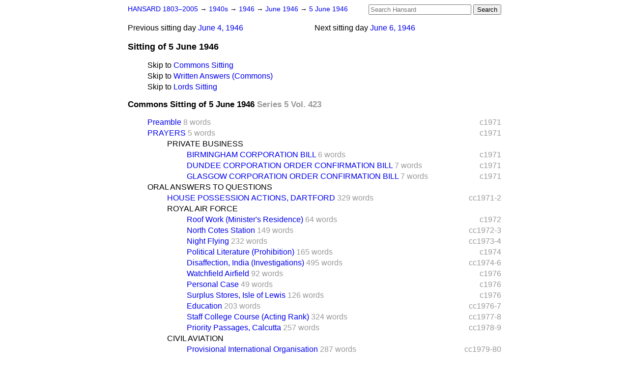

--- FILE ---
content_type: text/html
request_url: https://api.parliament.uk/historic-hansard/sittings/1946/jun/05
body_size: 10911
content:
<!doctype html>
<html lang='en-GB'>
  <head>
    <meta charset='utf-8' />
    <title>Sitting of 5 June 1946 (Hansard)</title>
    <meta author='UK Parliament' />
    <meta content='51ff727eff55314a' name='y_key' />
    <link href='https://www.parliament.uk/site-information/copyright/' rel='copyright' />
    <meta content='Hansard, House of Commons, House of Lords, Parliament, UK' name='keywords' />
    <meta content='Sitting of 5 June 1946 (Hansard)' name='description' />
    <link href="05.opml" rel="alternate" title="OPML" type="text/x-opml" />
    <link href="05.js" rel="alternate" title="JSON" type="application/json" />
    <link href="/historic-hansard/stylesheets/screen.css" media="screen" rel="stylesheet" title="Default" type="text/css" />
    <link href="/historic-hansard/stylesheets/print.css" media="print" rel="stylesheet" type="text/css" />
  <script type="text/javascript">
  var appInsights=window.appInsights||function(a){
    function b(a){c[a]=function(){var b=arguments;c.queue.push(function(){c[a].apply(c,b)})}}var c={config:a},d=document,e=window;setTimeout(function(){var b=d.createElement("script");b.src=a.url||"https://az416426.vo.msecnd.net/scripts/a/ai.0.js",d.getElementsByTagName("script")[0].parentNode.appendChild(b)});try{c.cookie=d.cookie}catch(a){}c.queue=[];for(var f=["Event","Exception","Metric","PageView","Trace","Dependency"];f.length;)b("track"+f.pop());if(b("setAuthenticatedUserContext"),b("clearAuthenticatedUserContext"),b("startTrackEvent"),b("stopTrackEvent"),b("startTrackPage"),b("stopTrackPage"),b("flush"),!a.disableExceptionTracking){f="onerror",b("_"+f);var g=e[f];e[f]=function(a,b,d,e,h){var i=g&&g(a,b,d,e,h);return!0!==i&&c["_"+f](a,b,d,e,h),i}}return c
    }({
        instrumentationKey:"c0960a0f-30ad-4a9a-b508-14c6a4f61179",
        cookieDomain:".parliament.uk"
    });
    
  window.appInsights=appInsights,appInsights.queue&&0===appInsights.queue.length&&appInsights.trackPageView();
</script></head>
  <body id='hansard-millbanksytems-com'>
    <div id='header'>
      <div class='search-help'><a href="/historic-hansard/search">Search Help</a></div>
            <form action='https://api.parliament.uk/historic-hansard/search' id='search' method='get' rel='search'>
        <input size='24' title='Access key: S' accesskey='s' name='query' id='search-query' type='search' placeholder='Search Hansard' autosave='hansard.millbanksystems.com' results='10' value='' >
        <input type='submit' value='Search' >
      </form>

      <div id='nav'>
        <a href="/historic-hansard/" id="home" rel="home">HANSARD 1803&ndash;2005</a>
        &rarr;
                <a class='sitting-decade' href='../../1940s'>
          1940s
        </a>
         &rarr;
        <a class='sitting-year' href='../../1946'>
          1946
        </a>
         &rarr;
        <a class='sitting-month' href='../jun'>
          June 1946
        </a>
         &rarr;
        <a class='sitting-day' href='5'>
          5 June 1946
        </a>

      </div>
      <p id='day-nav'>        <span class='next-sitting-day'>
        <span class='sitting-day'>Next sitting day</span>
        <a href="6">June  6, 1946</a>
        </span>
        <span class='previous-sitting-day'>
        <span class='sitting-day'>Previous sitting day</span>
        <a href="4">June  4, 1946</a>
        </span>
</p>
      <h1 class='title'>Sitting of 5 June 1946</h1>
    </div>
    <div class='page' id='content'>
      
      <ul class='jumplist'>
        <li class='jumplist-item'>Skip to <a href="5#commons">Commons Sitting</a></li>
        <li class='jumplist-item'>Skip to <a href="5#commons_written_answers">Written Answers (Commons)</a></li>
        <li class='jumplist-item'>Skip to <a href="5#lords">Lords Sitting</a></li>
      </ul>
      <h3 id='commons'>
        Commons Sitting of 5 June 1946
        <span class='sitting-volume'>Series 5 Vol. 423</span>
      </h3>
      <ol class='xoxo first'>
        <span class='section-column-reference'>c1971</span>
        <li class='section-line'>
          <span class='section-link' id='section_1004509'>
            <span class='minor-section' title=" The House met at Half past Two o'Clock "><a href="/historic-hansard/commons/1946/jun/05/preamble">Preamble</a></span>
            <span class='section-word-length'>8 words</span>
          </span>
        </li>
        <span class='section-column-reference'>c1971</span>
        <li class='section-line'>
          <span class='section-link' id='section_1004510'>
            <span class='minor-section' title=' [Mr. SPEAKER in the Chair] '><a href="/historic-hansard/commons/1946/jun/05/prayers">PRAYERS</a></span>
            <span class='section-word-length'>5 words</span>
          </span>
        </li>
        <ol class='xoxo'>
          <li class='section-line'>
            <span class='section-link' id='section_1004512'>
              <span class='blank-section'><a href="/historic-hansard/commons/1946/jun/05/private-business">PRIVATE BUSINESS</a></span>
            </span>
          </li>
          <ol class='xoxo'>
            <span class='section-column-reference'>c1971</span>
            <li class='section-line'>
              <span class='section-link' id='section_1004514'>
                <span class='minor-section' title=' Read the Third time, and passed. '><a href="/historic-hansard/commons/1946/jun/05/birmingham-corporation-bill">BIRMINGHAM CORPORATION BILL</a></span>
                <span class='section-word-length'>6 words</span>
              </span>
            </li>
            <span class='section-column-reference'>c1971</span>
            <li class='section-line'>
              <span class='section-link' id='section_1004532'>
                <span class='minor-section' title=' To be read a Second time Tomorrow. '><a href="/historic-hansard/commons/1946/jun/05/dundee-corporation-order-confirmation">DUNDEE CORPORATION ORDER CONFIRMATION BILL</a></span>
                <span class='section-word-length'>7 words</span>
              </span>
            </li>
            <span class='section-column-reference'>c1971</span>
            <li class='section-line'>
              <span class='section-link' id='section_1004533'>
                <span class='minor-section' title=' To be read a Second time Tomorrow. '><a href="/historic-hansard/commons/1946/jun/05/glasgow-corporation-order-confirmation">GLASGOW CORPORATION ORDER CONFIRMATION BILL</a></span>
                <span class='section-word-length'>7 words</span>
              </span>
            </li>
          </ol>
        </ol>
        <li class='section-line'>
          <span class='section-link' id='section_1004553'>
            <span class='blank-section'><a href="/historic-hansard/commons/1946/jun/05/oral-answers-to-questions">ORAL ANSWERS TO QUESTIONS</a></span>
          </span>
        </li>
        <ol class='xoxo'>
          <span class='section-column-reference'>cc1971-2</span>
          <li class='section-line'>
            <span class='section-link' id='section_1004554'>
              <span class='major-section' title='Mr. George Wallace asked the Attorney-General how many housing possessio...'><a href="/historic-hansard/commons/1946/jun/05/house-possession-actions-dartford">HOUSE POSSESSION ACTIONS, DARTFORD</a></span>
              <span class='section-word-length'>329 words</span>
            </span>
          </li>
          <li class='section-line'>
            <span class='section-link' id='section_1004575'>
              <span class='blank-section'><a href="/historic-hansard/commons/1946/jun/05/royal-air-force">ROYAL AIR FORCE</a></span>
            </span>
          </li>
          <ol class='xoxo'>
            <span class='section-column-reference'>c1972</span>
            <li class='section-line'>
              <span class='section-link' id='section_1004578'>
                <span class='major-section' title='Major Legge-Bourke asked the Under-Secretary of State for Air for what r...'><a href="/historic-hansard/commons/1946/jun/05/roof-work-ministers-residence">Roof Work (Minister's Residence)</a></span>
                <span class='section-word-length'>64 words</span>
              </span>
            </li>
            <span class='section-column-reference'>cc1972-3</span>
            <li class='section-line'>
              <span class='section-link' id='section_1004580'>
                <span class='major-section' title='Mr. Osborne asked the Under-Secretary of State for Air if he is aware th...'><a href="/historic-hansard/commons/1946/jun/05/north-cotes-station">North Cotes Station</a></span>
                <span class='section-word-length'>149 words</span>
              </span>
            </li>
            <span class='section-column-reference'>cc1973-4</span>
            <li class='section-line'>
              <span class='section-link' id='section_1004588'>
                <span class='major-section' title='Mr. York asked the Under-Secretary of State for Air whether any steps ca...'><a href="/historic-hansard/commons/1946/jun/05/night-flying">Night Flying</a></span>
                <span class='section-word-length'>232 words</span>
              </span>
            </li>
            <span class='section-column-reference'>c1974</span>
            <li class='section-line'>
              <span class='section-link' id='section_1004599'>
                <span class='major-section' title='Mr. Gallacher asked the Under-Secretary of State for Air under what regu...'><a href="/historic-hansard/commons/1946/jun/05/political-literature-prohibition">Political Literature (Prohibition)</a></span>
                <span class='section-word-length'>165 words</span>
              </span>
            </li>
            <span class='section-column-reference'>cc1974-6</span>
            <li class='section-line'>
              <span class='section-link' id='section_1004609'>
                <span class='major-section' title='Mr. Gallacher asked the Under-Secretary of State for Air if he is aware ...'><a href="/historic-hansard/commons/1946/jun/05/disaffection-india-investigations">Disaffection, India (Investigations)</a></span>
                <span class='section-word-length'>495 words</span>
              </span>
            </li>
            <span class='section-column-reference'>c1976</span>
            <li class='section-line'>
              <span class='section-link' id='section_1004622'>
                <span class='major-section' title='Spence asked the Under-Secretary of State for Air when it is proposed to...'><a href="/historic-hansard/commons/1946/jun/05/watchfield-airfield">Watchfield Airfield</a></span>
                <span class='section-word-length'>92 words</span>
              </span>
            </li>
            <span class='section-column-reference'>c1976</span>
            <li class='section-line'>
              <span class='section-link' id='section_1004628'>
                <span class='major-section' title='Mr. Kirkwood asked the Under-Secretary of State for Air if he has now co...'><a href="/historic-hansard/commons/1946/jun/05/personal-case">Personal Case</a></span>
                <span class='section-word-length'>49 words</span>
              </span>
            </li>
            <span class='section-column-reference'>c1976</span>
            <li class='section-line'>
              <span class='section-link' id='section_1004633'>
                <span class='major-section' title='Mr. Malcolm MacMillan asked the Under-Secretary of State for Air whether...'><a href="/historic-hansard/commons/1946/jun/05/surplus-stores-isle-of-lewis">Surplus Stores, Isle of Lewis</a></span>
                <span class='section-word-length'>126 words</span>
              </span>
            </li>
            <span class='section-column-reference'>cc1976-7</span>
            <li class='section-line'>
              <span class='section-link' id='section_1004637'>
                <span class='major-section' title='Mr. Kenneth Lindsay asked the Under-Secretary of State for Air how many ...'><a href="/historic-hansard/commons/1946/jun/05/education">Education</a></span>
                <span class='section-word-length'>203 words</span>
              </span>
            </li>
            <span class='section-column-reference'>cc1977-8</span>
            <li class='section-line'>
              <span class='section-link' id='section_1004644'>
                <span class='major-section' title='Air-Commodore Harvey asked the Under-Secretary of State for Air why R.A....'><a href="/historic-hansard/commons/1946/jun/05/staff-college-course-acting-rank">Staff College Course (Acting Rank)</a></span>
                <span class='section-word-length'>324 words</span>
              </span>
            </li>
            <span class='section-column-reference'>cc1978-9</span>
            <li class='section-line'>
              <span class='section-link' id='section_1004651'>
                <span class='major-section' title='Mr. Wilson Harris asked the Under-Secretary of State for Air why high-pr...'><a href="/historic-hansard/commons/1946/jun/05/priority-passages-calcutta">Priority Passages, Calcutta</a></span>
                <span class='section-word-length'>257 words</span>
              </span>
            </li>
          </ol>
          <li class='section-line'>
            <span class='section-link' id='section_1004665'>
              <span class='blank-section'><a href="/historic-hansard/commons/1946/jun/05/civil-aviation">CIVIL AVIATION</a></span>
            </span>
          </li>
          <ol class='xoxo'>
            <span class='section-column-reference'>cc1979-80</span>
            <li class='section-line'>
              <span class='section-link' id='section_1004666'>
                <span class='major-section' title='Air-Commodore Harvey asked the Parliamentary Secretary to the Ministry o...'><a href="/historic-hansard/commons/1946/jun/05/provisional-international-organisation">Provisional International Organisation</a></span>
                <span class='section-word-length'>287 words</span>
              </span>
            </li>
            <span class='section-column-reference'>c1980</span>
            <li class='section-line'>
              <span class='section-link' id='section_1004674'>
                <span class='major-section' title='Lieut.-Colonel Sir Thomas Moore asked the Parliamentary Secretary to the...'><a href="/historic-hansard/commons/1946/jun/05/heathrow">Heathrow</a></span>
                <span class='section-word-length'>144 words</span>
              </span>
            </li>
            <span class='section-column-reference'>cc1980-1</span>
            <li class='section-line'>
              <span class='section-link' id='section_1004678'>
                <span class='major-section' title='Mr. Emrys Hughes asked the Parliamentary Secretary to the Ministry of Ci...'><a href="/historic-hansard/commons/1946/jun/05/trans-atlantic-passengers-prestwick">Trans-Atlantic Passengers (Prestwick)</a></span>
                <span class='section-word-length'>74 words</span>
              </span>
            </li>
            <span class='section-column-reference'>c1981</span>
            <li class='section-line'>
              <span class='section-link' id='section_1004681'>
                <span class='major-section' title='Mr. Spence asked the Parliamentary Secretary to the Ministry of Civil Av...'><a href="/historic-hansard/commons/1946/jun/05/aberdeen-london">Aberdeen&#x2014;London</a></span>
                <span class='section-word-length'>150 words</span>
              </span>
            </li>
            <span class='section-column-reference'>c1981</span>
            <li class='section-line'>
              <span class='section-link' id='section_1004685'>
                <span class='major-section' title='Mr. M. MacMillan asked the Parliamentary Secretary to the Ministry of Ci...'><a href="/historic-hansard/commons/1946/jun/05/outer-hebrides">Outer Hebrides</a></span>
                <span class='section-word-length'>104 words</span>
              </span>
            </li>
            <span class='section-column-reference'>cc1981-2</span>
            <li class='section-line'>
              <span class='section-link' id='section_1004688'>
                <span class='major-section' title='Colonel J. R. H. Hutchison asked the Parliamentary Secretary to the Mini...'><a href="/historic-hansard/commons/1946/jun/05/eire-agreement">Eire Agreement</a></span>
                <span class='section-word-length'>145 words</span>
              </span>
            </li>
            <span class='section-column-reference'>cc1982-3</span>
            <li class='section-line'>
              <span class='section-link' id='section_1004697'>
                <span class='major-section' title='Mr. M. MacMillan asked the Parliamentary Secretary to the Ministry of Ci...'><a href="/historic-hansard/commons/1946/jun/05/north-uist">North Uist</a></span>
                <span class='section-word-length'>300 words</span>
              </span>
            </li>
          </ol>
          <li class='section-line'>
            <span class='section-link' id='section_1004710'>
              <span class='blank-section'><a href="/historic-hansard/commons/1946/jun/05/malaya">MALAYA</a></span>
            </span>
          </li>
          <ol class='xoxo'>
            <span class='section-column-reference'>cc1983-4</span>
            <li class='section-line'>
              <span class='section-link' id='section_1004712'>
                <span class='major-section' title='Squadron-Leader Donner asked the Secretary of State for the Colonies whe...'><a href="/historic-hansard/commons/1946/jun/05/citizenship-rights-chinese">Citizenship Rights (Chinese)</a></span>
                <span class='section-word-length'>525 words</span>
              </span>
            </li>
            <span class='section-column-reference'>cc1984-5</span>
            <li class='section-line'>
              <span class='section-link' id='section_1004727'>
                <span class='major-section' title='Sir Waldron Smithers asked the Secretary of State for the Colonies wheth...'><a href="/historic-hansard/commons/1946/jun/05/property-requisitioning">Property Requisitioning</a></span>
                <span class='section-word-length'>167 words</span>
              </span>
            </li>
            <span class='section-column-reference'>cc1985-6</span>
            <li class='section-line'>
              <span class='section-link' id='section_1004735'>
                <span class='major-section' title='Mr. Boyd-Carpenter asked the Secretary of State for the Colonies what is...'><a href="/historic-hansard/commons/1946/jun/05/transferred-funds">Transferred Funds</a></span>
                <span class='section-word-length'>309 words</span>
              </span>
            </li>
            <span class='section-column-reference'>cc1986-7</span>
            <li class='section-line'>
              <span class='section-link' id='section_1004740'>
                <span class='major-section' title='Mrs. Middleton asked the Secretary of State for the Colonies if he is aw...'><a href="/historic-hansard/commons/1946/jun/05/palestine-property-requisitioning">PALESTINE (PROPERTY REQUISITIONING)</a></span>
                <span class='section-word-length'>428 words</span>
              </span>
            </li>
          </ol>
          <li class='section-line'>
            <span class='section-link' id='section_1004752'>
              <span class='blank-section'><a href="/historic-hansard/commons/1946/jun/05/african-colonies">AFRICAN COLONIES</a></span>
            </span>
          </li>
          <ol class='xoxo'>
            <span class='section-column-reference'>cc1987-8</span>
            <li class='section-line'>
              <span class='section-link' id='section_1004755'>
                <span class='major-section' title='Mr. Dodds-Parker asked the Secretary of State for the Colonies whether h...'><a href="/historic-hansard/commons/1946/jun/05/medical-training">Medical Training</a></span>
                <span class='section-word-length'>243 words</span>
              </span>
            </li>
            <span class='section-column-reference'>cc1988-9</span>
            <li class='section-line'>
              <span class='section-link' id='section_1004762'>
                <span class='major-section' title='Mr. Turton asked the Secretary of State for the Colonies what is the acr...'><a href="/historic-hansard/commons/1946/jun/05/european-farms-kenya">European Farms, Kenya</a></span>
                <span class='section-word-length'>224 words</span>
              </span>
            </li>
            <span class='section-column-reference'>c1989</span>
            <li class='section-line'>
              <span class='section-link' id='section_1004765'>
                <span class='major-section' title='Mr. Turton asked the Secretary of State for the Colonies what efforts ar...'><a href="/historic-hansard/commons/1946/jun/05/cooperative-smallholdings-kenya">Cooperative Smallholdings, Kenya</a></span>
                <span class='section-word-length'>137 words</span>
              </span>
            </li>
            <span class='section-column-reference'>cc1989-90</span>
            <li class='section-line'>
              <span class='section-link' id='section_1004769'>
                <span class='major-section' title='Mr. Dumpleton asked the Secretary of State for the Colonies whether any ...'><a href="/historic-hansard/commons/1946/jun/05/nutrition">Nutrition</a></span>
                <span class='section-word-length'>163 words</span>
              </span>
            </li>
            <span class='section-column-reference'>cc1990-1</span>
            <li class='section-line'>
              <span class='section-link' id='section_1004772'>
                <span class='major-section' title='Lieut.-Colonel Bromley-Davenport asked the Secretary of State for the Co...'><a href="/historic-hansard/commons/1946/jun/05/poles-settlement">Poles (Settlement)</a></span>
                <span class='section-word-length'>292 words</span>
              </span>
            </li>
            <span class='section-column-reference'>c1991</span>
            <li class='section-line'>
              <span class='section-link' id='section_1004782'>
                <span class='major-section' title='Mrs. Leah Manning asked the Secretary of State for the Colonies if he is...'><a href="/historic-hansard/commons/1946/jun/05/nigeria-cost-of-living-allowances">Nigeria (Cost of Living Allowances)</a></span>
                <span class='section-word-length'>108 words</span>
              </span>
            </li>
            <span class='section-column-reference'>cc1991-2</span>
            <li class='section-line'>
              <span class='section-link' id='section_1004786'>
                <span class='major-section' title='Mr. William Williams asked the Secretary of State for the Colonies what ...'><a href="/historic-hansard/commons/1946/jun/05/native-trustlands-northern-rhodesia">Native Trustlands, Northern Rhodesia</a></span>
                <span class='section-word-length'>234 words</span>
              </span>
            </li>
            <span class='section-column-reference'>cc1992-3</span>
            <li class='section-line'>
              <span class='section-link' id='section_1004792'>
                <span class='major-section' title='Mr. W. Williams asked the Secretary of State for the Colonies whether he...'><a href="/historic-hansard/commons/1946/jun/05/food-supplies">Food Supplies</a></span>
                <span class='section-word-length'>319 words</span>
              </span>
            </li>
            <span class='section-column-reference'>cc1993-4</span>
            <li class='section-line'>
              <span class='section-link' id='section_1004796'>
                <span class='major-section' title='Mr. Charles Smith asked the Secretary of State for the Colonies how many...'><a href="/historic-hansard/commons/1946/jun/05/students-united-kingdom">Students, United Kingdom</a></span>
                <span class='section-word-length'>307 words</span>
              </span>
            </li>
            <span class='section-column-reference'>c1994</span>
            <li class='section-line'>
              <span class='section-link' id='section_1004800'>
                <span class='major-section' title='Mr. Dumpleton asked the Secretary of State for the Colonies whether the ...'><a href="/historic-hansard/commons/1946/jun/05/deportations-buganda">Deportations, Buganda</a></span>
                <span class='section-word-length'>150 words</span>
              </span>
            </li>
          </ol>
          <span class='section-column-reference'>cc1994-5</span>
          <li class='section-line'>
            <span class='section-link' id='section_1004804'>
              <span class='major-section' title='Captain Sir Peter Macdonald asked the Secretary of State for the Colonie...'><a href="/historic-hansard/commons/1946/jun/05/west-indies-decimal-currency">WEST INDIES (DECIMAL CURRENCY)</a></span>
              <span class='section-word-length'>173 words</span>
            </span>
          </li>
          <span class='section-column-reference'>cc1995-7</span>
          <li class='section-line'>
            <span class='section-link' id='section_1004807'>
              <span class='major-section' title='Mr. Stokes asked the Chancellor of the Duchy of Lancaster whether he is ...'><a href="/historic-hansard/commons/1946/jun/05/germany-displaced-poles">GERMANY (DISPLACED POLES)</a></span>
              <span class='section-word-length'>505 words</span>
            </span>
          </li>
          <li class='section-line'>
            <span class='section-link' id='section_1004814'>
              <span class='blank-section'><a href="/historic-hansard/commons/1946/jun/05/food-supplies-1">FOOD SUPPLIES</a></span>
            </span>
          </li>
          <ol class='xoxo'>
            <span class='section-column-reference'>c1997</span>
            <li class='section-line'>
              <span class='section-link' id='section_1004815'>
                <span class='major-section' title='Mr. Keeling asked the Minister of Food whether in view of the shortage o...'><a href="/historic-hansard/commons/1946/jun/05/blackberries">Blackberries</a></span>
                <span class='section-word-length'>147 words</span>
              </span>
            </li>
            <span class='section-column-reference'>c1997</span>
            <li class='section-line'>
              <span class='section-link' id='section_1004828'>
                <span class='major-section' title='Mr. Douglas Marshall asked the Minister of Food whether he has yet consu...'><a href="/historic-hansard/commons/1946/jun/05/inshore-fishing-levy">Inshore Fishing Levy</a></span>
                <span class='section-word-length'>105 words</span>
              </span>
            </li>
            <span class='section-column-reference'>cc1997-8</span>
            <li class='section-line'>
              <span class='section-link' id='section_1004835'>
                <span class='major-section' title='Mr. Peter Thorneycroft asked the Minister of Food whether his attention ...'><a href="/historic-hansard/commons/1946/jun/05/palestine-oranges-waste">Palestine Oranges (Waste)</a></span>
                <span class='section-word-length'>118 words</span>
              </span>
            </li>
            <span class='section-column-reference'>c1998</span>
            <li class='section-line'>
              <span class='section-link' id='section_1004839'>
                <span class='major-section' title='Mr. J. L. Williams asked the Minister of Food the number of British Rest...'><a href="/historic-hansard/commons/1946/jun/05/british-restaurants-scotland">British Restaurants, Scotland</a></span>
                <span class='section-word-length'>49 words</span>
              </span>
            </li>
            <span class='section-column-reference'>c1998</span>
            <li class='section-line'>
              <span class='section-link' id='section_1004841'>
                <span class='major-section' title='Mr. J. L. Williams asked the Minister of Food what action he will take t...'><a href="/historic-hansard/commons/1946/jun/05/unrationed-foods">Unrationed Foods</a></span>
                <span class='section-word-length'>114 words</span>
              </span>
            </li>
            <span class='section-column-reference'>cc1998-9</span>
            <li class='section-line'>
              <span class='section-link' id='section_1004845'>
                <span class='major-section' title='Mr. J. L. Williams asked the Minister of Food whether, in view of the ex...'><a href="/historic-hansard/commons/1946/jun/05/vegetables-waste">Vegetables (Waste)</a></span>
                <span class='section-word-length'>57 words</span>
              </span>
            </li>
            <span class='section-column-reference'>c1999</span>
            <li class='section-line'>
              <span class='section-link' id='section_1004851'>
                <span class='major-section' title='Mr. Osborne asked the Minister of Food if he is aware that bakers in cer...'><a href="/historic-hansard/commons/1946/jun/05/bread-sales-prisoners-of-war">Bread Sales (Prisoners of War)</a></span>
                <span class='section-word-length'>127 words</span>
              </span>
            </li>
            <span class='section-column-reference'>c1999</span>
            <li class='section-line'>
              <span class='section-link' id='section_1004858'>
                <span class='major-section' title='Mr. Driberg asked the Minister of Food if he will make a statement on ex...'><a href="/historic-hansard/commons/1946/jun/05/brick-and-tile-workers">Brick and Tile Workers</a></span>
                <span class='section-word-length'>117 words</span>
              </span>
            </li>
            <span class='section-column-reference'>cc1999-2000</span>
            <li class='section-line'>
              <span class='section-link' id='section_1004861'>
                <span class='major-section' title='Mr. Watkins asked the Minister of Food (1) whether he is aware of the re...'><a href="/historic-hansard/commons/1946/jun/05/wimberries">Wimberries</a></span>
                <span class='section-word-length'>209 words</span>
              </span>
            </li>
            <span class='section-column-reference'>c2000</span>
            <li class='section-line'>
              <span class='section-link' id='section_1004869'>
                <span class='major-section' title='Major Digby asked the Minister of Food whether he will give an assurance...'><a href="/historic-hansard/commons/1946/jun/05/bread-rural-areas">Bread (Rural Areas)</a></span>
                <span class='section-word-length'>168 words</span>
              </span>
            </li>
            <span class='section-column-reference'>cc2000-1</span>
            <li class='section-line'>
              <span class='section-link' id='section_1004881'>
                <span class='major-section' title='Mr. Osborne asked the Minister of Food by how much the reduction in the&#x000A;...'><a href="/historic-hansard/commons/1946/jun/05/butter-price">Butter Price</a></span>
                <span class='section-word-length'>195 words</span>
              </span>
            </li>
            <span class='section-column-reference'>cc2001-2</span>
            <li class='section-line'>
              <span class='section-link' id='section_1004893'>
                <span class='major-section' title='Mrs. Middleton asked the Minister of Food whether he will arrange that l...'><a href="/historic-hansard/commons/1946/jun/05/newly-licensed-shops-imported-fruit">Newly Licensed Shops (Imported Fruit)</a></span>
                <span class='section-word-length'>262 words</span>
              </span>
            </li>
            <span class='section-column-reference'>c2002</span>
            <li class='section-line'>
              <span class='section-link' id='section_1004903'>
                <span class='major-section' title='Mr. D. Marshall asked the Minister of Food whether he will charge the tr...'><a href="/historic-hansard/commons/1946/jun/05/dogfish">Dogfish</a></span>
                <span class='section-word-length'>87 words</span>
              </span>
            </li>
            <span class='section-column-reference'>cc2002-3</span>
            <li class='section-line'>
              <span class='section-link' id='section_1004908'>
                <span class='major-section' title="Mr. Murray asked the Minister of Food why, in view of his Department's r..."><a href="/historic-hansard/commons/1946/jun/05/the-derby">The Derby</a></span>
                <span class='section-word-length'>205 words</span>
              </span>
            </li>
            <span class='section-column-reference'>c2003</span>
            <li class='section-line'>
              <span class='section-link' id='section_1004921'>
                <span class='major-section' title='Mr. D. Marshall asked the Minister of Food what are the future plans wit...'><a href="/historic-hansard/commons/1946/jun/05/fish-transport-methods">Fish (Transport Methods)</a></span>
                <span class='section-word-length'>130 words</span>
              </span>
            </li>
            <span class='section-column-reference'>cc2003-4</span>
            <li class='section-line'>
              <span class='section-link' id='section_1004927'>
                <span class='major-section' title='Mr. Spence asked the Minister of Food whether he is aware that recent or...'><a href="/historic-hansard/commons/1946/jun/05/fruit-and-vegetables-transport-costs">Fruit and Vegetables (Transport Costs)</a></span>
                <span class='section-word-length'>180 words</span>
              </span>
            </li>
            <span class='section-column-reference'>c2004</span>
            <li class='section-line'>
              <span class='section-link' id='section_1004935'>
                <span class='major-section' title='Mr. Boyd-Carpenter asked the Minister of Food in what areas it is possib...'><a href="/historic-hansard/commons/1946/jun/05/flour-retail-sales">Flour (Retail Sales)</a></span>
                <span class='section-word-length'>127 words</span>
              </span>
            </li>
            <span class='section-column-reference'>cc2004-5</span>
            <li class='section-line'>
              <span class='section-link' id='section_1004936'>
                <span class='major-section' title='Mr. Touche asked the Minister of Food whether, in view of the difficulty...'><a href="/historic-hansard/commons/1946/jun/05/canned-stewed-steak">Canned Stewed Steak</a></span>
                <span class='section-word-length'>102 words</span>
              </span>
            </li>
            <span class='section-column-reference'>c2005</span>
            <li class='section-line'>
              <span class='section-link' id='section_1004937'>
                <span class='major-section' title='Mr. Braddock asked the Minister of Food why the building occupied by the...'><a href="/historic-hansard/commons/1946/jun/05/hackbridge-british-restaurant">Hackbridge British Restaurant</a></span>
                <span class='section-word-length'>76 words</span>
              </span>
            </li>
            <span class='section-column-reference'>cc2005-6</span>
            <li class='section-line'>
              <span class='section-link' id='section_1004938'>
                <span class='major-section' title='Mrs. Jean Mann asked the Minister of Food if he will publish a list of t...'><a href="/historic-hansard/commons/1946/jun/05/invalids">Invalids</a></span>
                <span class='section-word-length'>214 words</span>
              </span>
            </li>
            <span class='section-column-reference'>c2006</span>
            <li class='section-line'>
              <span class='section-link' id='section_1004947'>
                <span class='major-section' title='Mrs. Mann asked the Minister of Food if he will arrange further conferen...'><a href="/historic-hansard/commons/1946/jun/05/fruit-orders-enforcement">Fruit Orders (Enforcement)</a></span>
                <span class='section-word-length'>134 words</span>
              </span>
            </li>
            <span class='section-column-reference'>c2006</span>
            <li class='section-line'>
              <span class='section-link' id='section_1004955'>
                <span class='major-section' title='Lieut.-Commander Joynson-Hicks asked the Minister of Food whether he is ...'><a href="/historic-hansard/commons/1946/jun/05/strawberries">Strawberries</a></span>
                <span class='section-word-length'>149 words</span>
              </span>
            </li>
            <span class='section-column-reference'>cc2006-7</span>
            <li class='section-line'>
              <span class='section-link' id='section_1004959'>
                <span class='major-section' title='Air-Commodore Harvey asked the Minister of Food if he will investigate t...'><a href="/historic-hansard/commons/1946/jun/05/british-commonwealth-wine-society">BRITISH COMMONWEALTH WINE SOCIETY</a></span>
                <span class='section-word-length'>222 words</span>
              </span>
            </li>
            <span class='section-column-reference'>cc2007-8</span>
            <li class='section-line'>
              <span class='section-link' id='section_1004963'>
                <span class='major-section' title='Colonel J. R. H. Hutchison asked the Minister of Food (1) whether he is ...'><a href="/historic-hansard/commons/1946/jun/05/linseed-oil">LINSEED OIL</a></span>
                <span class='section-word-length'>232 words</span>
              </span>
            </li>
          </ol>
        </ol>
        <span class='section-column-reference'>cc2008-10</span>
        <li class='section-line'>
          <span class='section-link' id='section_1004969'>
            <span class='major-section' title='Mr. Stokes : With your permission, Mr. Speaker, and with the leave of th...'><a href="/historic-hansard/commons/1946/jun/05/adjournment-motion-count">ADJOURNMENT MOTION (COUNT)</a></span>
            <span class='section-word-length'>803 words</span>
          </span>
        </li>
        <li class='section-line'>
          <span class='section-link' id='section_1004982'>
            <span class='blank-section'><a href="/historic-hansard/commons/1946/jun/05/orders-of-the-day">ORDERS OF THE DAY</a></span>
          </span>
        </li>
        <ol class='xoxo'>
          <span class='section-column-reference'>c2011</span>
          <li class='section-line'>
            <span class='section-link' id='section_1004984'>
              <span class='minor-section' title=' [9TH ALLOTTED DAY]  Considered in Committee.  [Mr. HUBERT BEAUMONT in t...'><a href="/historic-hansard/commons/1946/jun/05/supply">SUPPLY</a></span>
              <span class='section-word-length'>12 words</span>
            </span>
          </li>
        </ol>
        <li class='section-line'>
          <span class='section-link' id='section_1004989'>
            <span class='blank-section'><a href="/historic-hansard/commons/1946/jun/05/civil-estimates-1946">CIVIL ESTIMATES, 1946</a></span>
          </span>
        </li>
        <ol class='xoxo'>
          <li class='section-line'>
            <span class='section-link' id='section_1004999'>
              <span class='blank-section'><a href="/historic-hansard/commons/1946/jun/05/class-ii">CLASS II</a></span>
            </span>
          </li>
          <ol class='xoxo'>
            <span class='section-column-reference'>c2011</span>
            <li class='section-line'>
              <span class='section-link' id='section_1005000'>
                <span class='major-section' title=' Motion made, and Question proposed,&#x000A;"That a sum not exceeding &amp;#x00A3;2...'><a href="/historic-hansard/commons/1946/jun/05/foreign-office">FOREIGN OFFICE</a></span>
                <span class='section-word-length'>105 words</span>
              </span>
            </li>
            <span class='section-column-reference'>cc2011-122</span>
            <li class='section-line'>
              <span class='section-link' id='section_1005028'>
                <span class='major-section' title=' Motion made, and Question proposed, "That this House do now adjourn." &amp;...'><a href="/historic-hansard/commons/1946/jun/05/foreign-affairs">FOREIGN AFFAIRS</a></span>
                <span class='section-word-length'>44,391 words</span>
              </span>
            </li>
            <span class='section-column-reference'>cc2122-32</span>
            <li class='section-line'>
              <span class='section-link' id='section_1005166'>
                <span class='major-section' title=' Motion made, and Question proposed, "That this House do now adjourn."&amp;#...'><a href="/historic-hansard/commons/1946/jun/05/german-war-memorials-destruction">GERMAN WAR MEMORIALS (DESTRUCTION)</a></span>
                <span class='section-word-length'>3,956 words</span>
              </span>
            </li>
          </ol>
        </ol>
      </ol>
      <h3 id='commons_written_answers'>
        Written Answers (Commons) of 5 June 1946
        <span class='sitting-volume'>Series 5 Vol. 423</span>
      </h3>
      <ol class='xoxo first'>
        <li class='section-line'>
          <span class='section-link' id='section_1008845'>
            <span class='blank-section'><a href="/historic-hansard/written_answers/1946/jun/05/royal-air-force">ROYAL AIR FORCE</a></span>
          </span>
        </li>
        <ol class='xoxo'>
          <span class='section-column-reference'>c321W</span>
          <li class='section-line'>
            <span class='section-link' id='section_1008846'>
              <span class='major-section' title=''><a href="/historic-hansard/written_answers/1946/jun/05/scaped-civilian-prisoner-use-of-aircraft">scaped Civilian Prisoner (Use of Aircraft)</a></span>
              <span class='section-word-length'>111 words</span>
            </span>
          </li>
          <ol class='xoxo'>
            
          </ol>
          <span class='section-column-reference'>c321W</span>
          <li class='section-line'>
            <span class='section-link' id='section_1008855'>
              <span class='major-section' title=''><a href="/historic-hansard/written_answers/1946/jun/05/surplus-stores-disposal">Surplus Stores (Disposal)</a></span>
              <span class='section-word-length'>126 words</span>
            </span>
          </li>
          <ol class='xoxo'>
            
          </ol>
          <span class='section-column-reference'>cc321-2W</span>
          <li class='section-line'>
            <span class='section-link' id='section_1008858'>
              <span class='major-section' title=''><a href="/historic-hansard/written_answers/1946/jun/05/airfield-lighting-poles-west-suffolk">Airfield Lighting Poles, West Suffolk</a></span>
              <span class='section-word-length'>84 words</span>
            </span>
          </li>
          <ol class='xoxo'>
            
          </ol>
          <span class='section-column-reference'>c322W</span>
          <li class='section-line'>
            <span class='section-link' id='section_1008861'>
              <span class='major-section' title=''><a href="/historic-hansard/written_answers/1946/jun/05/food-smuggling-precautions">Food Smuggling (Precautions)</a></span>
              <span class='section-word-length'>121 words</span>
            </span>
          </li>
          <ol class='xoxo'>
            
          </ol>
        </ol>
        <li class='section-line'>
          <span class='section-link' id='section_1008863'>
            <span class='blank-section'><a href="/historic-hansard/written_answers/1946/jun/05/germany">GERMANY</a></span>
          </span>
        </li>
        <ol class='xoxo'>
          <span class='section-column-reference'>c322W</span>
          <li class='section-line'>
            <span class='section-link' id='section_1008864'>
              <span class='major-section' title=''><a href="/historic-hansard/written_answers/1946/jun/05/military-government-allegations">Military Government (Allegations)</a></span>
              <span class='section-word-length'>83 words</span>
            </span>
          </li>
          <ol class='xoxo'>
            
          </ol>
          <span class='section-column-reference'>cc322-3W</span>
          <li class='section-line'>
            <span class='section-link' id='section_1008866'>
              <span class='major-section' title=''><a href="/historic-hansard/written_answers/1946/jun/05/reparations-plant-and-equipment">Reparations (Plant and Equipment)</a></span>
              <span class='section-word-length'>135 words</span>
            </span>
          </li>
          <ol class='xoxo'>
            
          </ol>
        </ol>
        <li class='section-line'>
          <span class='section-link' id='section_1008870'>
            <span class='blank-section'><a href="/historic-hansard/written_answers/1946/jun/05/food-supplies">FOOD SUPPLIES</a></span>
          </span>
        </li>
        <ol class='xoxo'>
          <span class='section-column-reference'>c323W</span>
          <li class='section-line'>
            <span class='section-link' id='section_1008871'>
              <span class='major-section' title=''><a href="/historic-hansard/written_answers/1946/jun/05/motor-cars-search-for-food">Motor Cars (Search for Food)</a></span>
              <span class='section-word-length'>128 words</span>
            </span>
          </li>
          <ol class='xoxo'>
            
          </ol>
          <span class='section-column-reference'>c323W</span>
          <li class='section-line'>
            <span class='section-link' id='section_1008874'>
              <span class='major-section' title=''><a href="/historic-hansard/written_answers/1946/jun/05/fruit-and-vegetables-marketing">Fruit and Vegetables (Marketing)</a></span>
              <span class='section-word-length'>109 words</span>
            </span>
          </li>
          <ol class='xoxo'>
            
          </ol>
          <span class='section-column-reference'>cc323-4W</span>
          <li class='section-line'>
            <span class='section-link' id='section_1008876'>
              <span class='major-section' title=''><a href="/historic-hansard/written_answers/1946/jun/05/gooseberries">Gooseberries</a></span>
              <span class='section-word-length'>148 words</span>
            </span>
          </li>
          <ol class='xoxo'>
            
          </ol>
          <span class='section-column-reference'>c324W</span>
          <li class='section-line'>
            <span class='section-link' id='section_1008878'>
              <span class='major-section' title=''><a href="/historic-hansard/written_answers/1946/jun/05/strawberry-growers-control-prices">Strawberry Growers (Control Prices)</a></span>
              <span class='section-word-length'>114 words</span>
            </span>
          </li>
          <ol class='xoxo'>
            
          </ol>
          <span class='section-column-reference'>cc324-5W</span>
          <li class='section-line'>
            <span class='section-link' id='section_1008880'>
              <span class='major-section' title=''><a href="/historic-hansard/written_answers/1946/jun/05/free-welfare-foods">Free Welfare Foods</a></span>
              <span class='section-word-length'>190 words</span>
            </span>
          </li>
          <ol class='xoxo'>
            
          </ol>
          <span class='section-column-reference'>c325W</span>
          <li class='section-line'>
            <span class='section-link' id='section_1008882'>
              <span class='major-section' title=''><a href="/historic-hansard/written_answers/1946/jun/05/imported-apples-allocation">Imported Apples (Allocation)</a></span>
              <span class='section-word-length'>100 words</span>
            </span>
          </li>
          <ol class='xoxo'>
            
          </ol>
          <span class='section-column-reference'>c325W</span>
          <li class='section-line'>
            <span class='section-link' id='section_1008884'>
              <span class='major-section' title=''><a href="/historic-hansard/written_answers/1946/jun/05/ration-books-renfrewshire-distribution">Ration Books, Renfrewshire (Distribution)</a></span>
              <span class='section-word-length'>117 words</span>
            </span>
          </li>
          <ol class='xoxo'>
            
          </ol>
          <span class='section-column-reference'>cc325-6W</span>
          <li class='section-line'>
            <span class='section-link' id='section_1008886'>
              <span class='major-section' title=''><a href="/historic-hansard/written_answers/1946/jun/05/requisitioned-premises-healing">Requisitioned Premises, Healing</a></span>
              <span class='section-word-length'>84 words</span>
            </span>
          </li>
          <ol class='xoxo'>
            
          </ol>
          <span class='section-column-reference'>c326W</span>
          <li class='section-line'>
            <span class='section-link' id='section_1008889'>
              <span class='major-section' title=''><a href="/historic-hansard/written_answers/1946/jun/05/fish-prices">Fish Prices</a></span>
              <span class='section-word-length'>102 words</span>
            </span>
          </li>
          <ol class='xoxo'>
            
          </ol>
          <span class='section-column-reference'>c326W</span>
          <li class='section-line'>
            <span class='section-link' id='section_1008892'>
              <span class='major-section' title=''><a href="/historic-hansard/written_answers/1946/jun/05/statutory-orders-authority-to-sign">Statutory Orders (Authority to Sign)</a></span>
              <span class='section-word-length'>72 words</span>
            </span>
          </li>
          <ol class='xoxo'>
            
          </ol>
          <span class='section-column-reference'>cc326-7W</span>
          <li class='section-line'>
            <span class='section-link' id='section_1008896'>
              <span class='major-section' title=''><a href="/historic-hansard/written_answers/1946/jun/05/soap-ration-industrial-workers">SOAP RATION (INDUSTRIAL WORKERS)</a></span>
              <span class='section-word-length'>63 words</span>
            </span>
          </li>
          <ol class='xoxo'>
            
          </ol>
        </ol>
        <li class='section-line'>
          <span class='section-link' id='section_1008898'>
            <span class='blank-section'><a href="/historic-hansard/written_answers/1946/jun/05/trade-and-commerce">TRADE AND COMMERCE</a></span>
          </span>
        </li>
        <ol class='xoxo'>
          <span class='section-column-reference'>c327W</span>
          <li class='section-line'>
            <span class='section-link' id='section_1008899'>
              <span class='major-section' title=''><a href="/historic-hansard/written_answers/1946/jun/05/cinematograph-films-act-expiration">Cinematograph Films Act (Expiration)</a></span>
              <span class='section-word-length'>117 words</span>
            </span>
          </li>
          <ol class='xoxo'>
            
          </ol>
          <span class='section-column-reference'>cc327-8W</span>
          <li class='section-line'>
            <span class='section-link' id='section_1008902'>
              <span class='major-section' title=''><a href="/historic-hansard/written_answers/1946/jun/05/liverpool-cotton-exchange">Liverpool Cotton Exchange</a></span>
              <span class='section-word-length'>183 words</span>
            </span>
          </li>
          <ol class='xoxo'>
            
          </ol>
          <span class='section-column-reference'>c328W</span>
          <li class='section-line'>
            <span class='section-link' id='section_1008905'>
              <span class='major-section' title=''><a href="/historic-hansard/written_answers/1946/jun/05/imported-drawings-and-sketches-usa">Imported Drawings and Sketches (U.S.A.)</a></span>
              <span class='section-word-length'>144 words</span>
            </span>
          </li>
          <ol class='xoxo'>
            
          </ol>
          <span class='section-column-reference'>c328W</span>
          <li class='section-line'>
            <span class='section-link' id='section_1008909'>
              <span class='major-section' title=''><a href="/historic-hansard/written_answers/1946/jun/05/chlorate-of-soda">Chlorate of Soda</a></span>
              <span class='section-word-length'>118 words</span>
            </span>
          </li>
          <ol class='xoxo'>
            
          </ol>
        </ol>
        <li class='section-line'>
          <span class='section-link' id='section_1008911'>
            <span class='blank-section'><a href="/historic-hansard/written_answers/1946/jun/05/african-colonies">AFRICAN COLONIES</a></span>
          </span>
        </li>
        <ol class='xoxo'>
          <span class='section-column-reference'>cc328-9W</span>
          <li class='section-line'>
            <span class='section-link' id='section_1008912'>
              <span class='major-section' title=''><a href="/historic-hansard/written_answers/1946/jun/05/nigeria-government-advertisements">Nigeria (Government Advertisements)</a></span>
              <span class='section-word-length'>102 words</span>
            </span>
          </li>
          <ol class='xoxo'>
            
          </ol>
          <span class='section-column-reference'>c329W</span>
          <li class='section-line'>
            <span class='section-link' id='section_1008915'>
              <span class='major-section' title=''><a href="/historic-hansard/written_answers/1946/jun/05/corporal-punishment">Corporal Punishment</a></span>
              <span class='section-word-length'>191 words</span>
            </span>
          </li>
          <ol class='xoxo'>
            
          </ol>
          <span class='section-column-reference'>cc329-30W</span>
          <li class='section-line'>
            <span class='section-link' id='section_1008917'>
              <span class='major-section' title=''><a href="/historic-hansard/written_answers/1946/jun/05/game-reserves">Game Reserves</a></span>
              <span class='section-word-length'>153 words</span>
            </span>
          </li>
          <ol class='xoxo'>
            
          </ol>
          <span class='section-column-reference'>c330W</span>
          <li class='section-line'>
            <span class='section-link' id='section_1008919'>
              <span class='major-section' title=''><a href="/historic-hansard/written_answers/1946/jun/05/tanganyika-sleeping-sickness">Tanganyika (Sleeping Sickness)</a></span>
              <span class='section-word-length'>71 words</span>
            </span>
          </li>
          <ol class='xoxo'>
            
          </ol>
          <span class='section-column-reference'>c330W</span>
          <li class='section-line'>
            <span class='section-link' id='section_1008921'>
              <span class='major-section' title=''><a href="/historic-hansard/written_answers/1946/jun/05/tsetse-fly-tanganyika">Tsetse Fly, Tanganyika</a></span>
              <span class='section-word-length'>84 words</span>
            </span>
          </li>
          <ol class='xoxo'>
            
          </ol>
          <span class='section-column-reference'>cc330-1W</span>
          <li class='section-line'>
            <span class='section-link' id='section_1008923'>
              <span class='major-section' title=''><a href="/historic-hansard/written_answers/1946/jun/05/civil-servants-salary-scales-inquiry">Civil Servants (Salary Scales, Inquiry)</a></span>
              <span class='section-word-length'>61 words</span>
            </span>
          </li>
          <ol class='xoxo'>
            
          </ol>
          <span class='section-column-reference'>c331W</span>
          <li class='section-line'>
            <span class='section-link' id='section_1008925'>
              <span class='major-section' title=''><a href="/historic-hansard/written_answers/1946/jun/05/rhodesian-railways-nationalisation-report">Rhodesian Railways (Nationalisation, Report)</a></span>
              <span class='section-word-length'>85 words</span>
            </span>
          </li>
          <ol class='xoxo'>
            
          </ol>
          <span class='section-column-reference'>c331W</span>
          <li class='section-line'>
            <span class='section-link' id='section_1008927'>
              <span class='major-section' title=''><a href="/historic-hansard/written_answers/1946/jun/05/electrical-development">Electrical Development</a></span>
              <span class='section-word-length'>109 words</span>
            </span>
          </li>
          <ol class='xoxo'>
            
          </ol>
        </ol>
        <li class='section-line'>
          <span class='section-link' id='section_1008929'>
            <span class='blank-section'><a href="/historic-hansard/written_answers/1946/jun/05/colonial-empire">COLONIAL EMPIRE</a></span>
          </span>
        </li>
        <ol class='xoxo'>
          <span class='section-column-reference'>cc331-2W</span>
          <li class='section-line'>
            <span class='section-link' id='section_1008930'>
              <span class='major-section' title=''><a href="/historic-hansard/written_answers/1946/jun/05/students-united-kingdom">Students (United Kingdom)</a></span>
              <span class='section-word-length'>118 words</span>
            </span>
          </li>
          <ol class='xoxo'>
            
          </ol>
          <span class='section-column-reference'>c332W</span>
          <li class='section-line'>
            <span class='section-link' id='section_1008933'>
              <span class='major-section' title=''><a href="/historic-hansard/written_answers/1946/jun/05/yeast-factories">Yeast Factories</a></span>
              <span class='section-word-length'>136 words</span>
            </span>
          </li>
          <ol class='xoxo'>
            
          </ol>
        </ol>
        <li class='section-line'>
          <span class='section-link' id='section_1008936'>
            <span class='blank-section'><a href="/historic-hansard/written_answers/1946/jun/05/malaya">MALAYA</a></span>
          </span>
        </li>
        <ol class='xoxo'>
          <span class='section-column-reference'>c332W</span>
          <li class='section-line'>
            <span class='section-link' id='section_1008937'>
              <span class='major-section' title=''><a href="/historic-hansard/written_answers/1946/jun/05/proposed-legislative-council">Proposed Legislative Council</a></span>
              <span class='section-word-length'>81 words</span>
            </span>
          </li>
          <ol class='xoxo'>
            
          </ol>
          <span class='section-column-reference'>cc332-3W</span>
          <li class='section-line'>
            <span class='section-link' id='section_1008940'>
              <span class='major-section' title=''><a href="/historic-hansard/written_answers/1946/jun/05/rice-daily-ration">Rice (Daily Ration)</a></span>
              <span class='section-word-length'>123 words</span>
            </span>
          </li>
          <ol class='xoxo'>
            
          </ol>
          <span class='section-column-reference'>c333W</span>
          <li class='section-line'>
            <span class='section-link' id='section_1008942'>
              <span class='major-section' title=''><a href="/historic-hansard/written_answers/1946/jun/05/communist-party">Communist Party</a></span>
              <span class='section-word-length'>130 words</span>
            </span>
          </li>
          <ol class='xoxo'>
            
          </ol>
        </ol>
        <li class='section-line'>
          <span class='section-link' id='section_1008944'>
            <span class='blank-section'><a href="/historic-hansard/written_answers/1946/jun/05/palestine">PALESTINE</a></span>
          </span>
        </li>
        <ol class='xoxo'>
          <span class='section-column-reference'>c333W</span>
          <li class='section-line'>
            <span class='section-link' id='section_1008945'>
              <span class='major-section' title=''><a href="/historic-hansard/written_answers/1946/jun/05/dancing-establishment">Dancing Establishment</a></span>
              <span class='section-word-length'>96 words</span>
            </span>
          </li>
          <ol class='xoxo'>
            
          </ol>
          <span class='section-column-reference'>cc333-4W</span>
          <li class='section-line'>
            <span class='section-link' id='section_1008948'>
              <span class='major-section' title=''><a href="/historic-hansard/written_answers/1946/jun/05/cost-of-living-index">Cost of Living Index</a></span>
              <span class='section-word-length'>80 words</span>
            </span>
          </li>
          <ol class='xoxo'>
            
          </ol>
          <span class='section-column-reference'>cc334-5W</span>
          <li class='section-line'>
            <span class='section-link' id='section_1008950'>
              <span class='major-section' title=''><a href="/historic-hansard/written_answers/1946/jun/05/anglo-american-committees-proposals">Anglo-American Committee's Proposals (Discussions)</a></span>
              <span class='section-word-length'>243 words</span>
            </span>
          </li>
          <ol class='xoxo'>
            
          </ol>
          <span class='section-column-reference'>c335W</span>
          <li class='section-line'>
            <span class='section-link' id='section_1008953'>
              <span class='major-section' title=''><a href="/historic-hansard/written_answers/1946/jun/05/british-north-borneo-administration">BRITISH NORTH BORNEO (ADMINISTRATION)</a></span>
              <span class='section-word-length'>62 words</span>
            </span>
          </li>
          <ol class='xoxo'>
            
          </ol>
          <span class='section-column-reference'>c335W</span>
          <li class='section-line'>
            <span class='section-link' id='section_1008955'>
              <span class='major-section' title=''><a href="/historic-hansard/written_answers/1946/jun/05/prison-camps-inspection">PRISON CAMPS (INSPECTION)</a></span>
              <span class='section-word-length'>148 words</span>
            </span>
          </li>
          <ol class='xoxo'>
            
          </ol>
          <span class='section-column-reference'>cc335-6W</span>
          <li class='section-line'>
            <span class='section-link' id='section_1008957'>
              <span class='major-section' title=''><a href="/historic-hansard/written_answers/1946/jun/05/paris-conference-delegation-allowances">PARIS CONFERENCE DELEGATION (ALLOWANCES)</a></span>
              <span class='section-word-length'>88 words</span>
            </span>
          </li>
          <ol class='xoxo'>
            
          </ol>
          <span class='section-column-reference'>c336W</span>
          <li class='section-line'>
            <span class='section-link' id='section_1008959'>
              <span class='major-section' title=''><a href="/historic-hansard/written_answers/1946/jun/05/greece-electoral-registers-revision">GREECE (ELECTORAL REGISTERS, REVISION)</a></span>
              <span class='section-word-length'>98 words</span>
            </span>
          </li>
          <ol class='xoxo'>
            
          </ol>
          <span class='section-column-reference'>c336W</span>
          <li class='section-line'>
            <span class='section-link' id='section_1008962'>
              <span class='major-section' title=''><a href="/historic-hansard/written_answers/1946/jun/05/foreign-service-retirements">FOREIGN SERVICE (RETIREMENTS)</a></span>
              <span class='section-word-length'>91 words</span>
            </span>
          </li>
          <ol class='xoxo'>
            
          </ol>
          <span class='section-column-reference'>cc336-7W</span>
          <li class='section-line'>
            <span class='section-link' id='section_1008965'>
              <span class='major-section' title=''><a href="/historic-hansard/written_answers/1946/jun/05/us-servicemen-paternity-orders">U.S. SERVICEMEN (PATERNITY ORDERS)</a></span>
              <span class='section-word-length'>141 words</span>
            </span>
          </li>
          <ol class='xoxo'>
            
          </ol>
          <span class='section-column-reference'>c337W</span>
          <li class='section-line'>
            <span class='section-link' id='section_1008967'>
              <span class='major-section' title=''><a href="/historic-hansard/written_answers/1946/jun/05/polish-resettlement-corps">POLISH RESETTLEMENT CORPS</a></span>
              <span class='section-word-length'>97 words</span>
            </span>
          </li>
          <ol class='xoxo'>
            
          </ol>
        </ol>
        <li class='section-line'>
          <span class='section-link' id='section_1008969'>
            <span class='blank-section'><a href="/historic-hansard/written_answers/1946/jun/05/royal-navy">ROYAL NAVY</a></span>
          </span>
        </li>
        <ol class='xoxo'>
          <span class='section-column-reference'>c337W</span>
          <li class='section-line'>
            <span class='section-link' id='section_1008970'>
              <span class='major-section' title=''><a href="/historic-hansard/written_answers/1946/jun/05/training-centre-paderborn">Training Centre, Paderborn</a></span>
              <span class='section-word-length'>42 words</span>
            </span>
          </li>
          <ol class='xoxo'>
            
          </ol>
          <span class='section-column-reference'>cc337-8W</span>
          <li class='section-line'>
            <span class='section-link' id='section_1008973'>
              <span class='major-section' title=''><a href="/historic-hansard/written_answers/1946/jun/05/royal-marine-volunteer-reserve">Royal Marine Volunteer Reserve</a></span>
              <span class='section-word-length'>66 words</span>
            </span>
          </li>
          <ol class='xoxo'>
            
          </ol>
          <span class='section-column-reference'>c338W</span>
          <li class='section-line'>
            <span class='section-link' id='section_1008975'>
              <span class='major-section' title=''><a href="/historic-hansard/written_answers/1946/jun/05/supply-officers-release">Supply Officers (Release)</a></span>
              <span class='section-word-length'>35 words</span>
            </span>
          </li>
          <ol class='xoxo'>
            
          </ol>
          <span class='section-column-reference'>c338W</span>
          <li class='section-line'>
            <span class='section-link' id='section_1008977'>
              <span class='major-section' title=''><a href="/historic-hansard/written_answers/1946/jun/05/dockyard-chargemen-instruction-book">Dockyard Chargemen (Instruction Book)</a></span>
              <span class='section-word-length'>107 words</span>
            </span>
          </li>
          <ol class='xoxo'>
            
          </ol>
          <span class='section-column-reference'>cc338-9W</span>
          <li class='section-line'>
            <span class='section-link' id='section_1008979'>
              <span class='major-section' title=''><a href="/historic-hansard/written_answers/1946/jun/05/prize-money">Prize Money</a></span>
              <span class='section-word-length'>188 words</span>
            </span>
          </li>
          <ol class='xoxo'>
            
          </ol>
          <span class='section-column-reference'>c339W</span>
          <li class='section-line'>
            <span class='section-link' id='section_1008981'>
              <span class='major-section' title=''><a href="/historic-hansard/written_answers/1946/jun/05/ford-aerodrome">Ford Aerodrome</a></span>
              <span class='section-word-length'>82 words</span>
            </span>
          </li>
          <ol class='xoxo'>
            
          </ol>
          <span class='section-column-reference'>c339W</span>
          <li class='section-line'>
            <span class='section-link' id='section_1008983'>
              <span class='major-section' title=''><a href="/historic-hansard/written_answers/1946/jun/05/personal-case">Personal Case</a></span>
              <span class='section-word-length'>90 words</span>
            </span>
          </li>
          <ol class='xoxo'>
            
          </ol>
          <span class='section-column-reference'>c339W</span>
          <li class='section-line'>
            <span class='section-link' id='section_1008985'>
              <span class='major-section' title=''><a href="/historic-hansard/written_answers/1946/jun/05/northumberland-target-practice">Northumberland (Target Practice)</a></span>
              <span class='section-word-length'>65 words</span>
            </span>
          </li>
          <ol class='xoxo'>
            
          </ol>
          <span class='section-column-reference'>cc339-40W</span>
          <li class='section-line'>
            <span class='section-link' id='section_1008987'>
              <span class='major-section' title=''><a href="/historic-hansard/written_answers/1946/jun/05/aircraft-carriers-cancellation">Aircraft Carriers (Cancellation)</a></span>
              <span class='section-word-length'>105 words</span>
            </span>
          </li>
          <ol class='xoxo'>
            
          </ol>
          <span class='section-column-reference'>c340W</span>
          <li class='section-line'>
            <span class='section-link' id='section_1008989'>
              <span class='major-section' title=''><a href="/historic-hansard/written_answers/1946/jun/05/pacific-fleet-reduction">Pacific Fleet (Reduction)</a></span>
              <span class='section-word-length'>106 words</span>
            </span>
          </li>
          <ol class='xoxo'>
            
          </ol>
          <span class='section-column-reference'>cc340-1W</span>
          <li class='section-line'>
            <span class='section-link' id='section_1008991'>
              <span class='major-section' title=''><a href="/historic-hansard/written_answers/1946/jun/05/warrant-officers-revised-pay">Warrant Officers (Revised Pay)</a></span>
              <span class='section-word-length'>404 words</span>
            </span>
          </li>
          <ol class='xoxo'>
            
          </ol>
          <span class='section-column-reference'>cc341-2W</span>
          <li class='section-line'>
            <span class='section-link' id='section_1008993'>
              <span class='major-section' title=''><a href="/historic-hansard/written_answers/1946/jun/05/armament-depot-crombie-discharges">Armament Depot, Crombie (Discharges)</a></span>
              <span class='section-word-length'>115 words</span>
            </span>
          </li>
          <ol class='xoxo'>
            
          </ol>
          <span class='section-column-reference'>c342W</span>
          <li class='section-line'>
            <span class='section-link' id='section_1008995'>
              <span class='major-section' title=''><a href="/historic-hansard/written_answers/1946/jun/05/greenwich-hospital-fund">Greenwich Hospital Fund</a></span>
              <span class='section-word-length'>89 words</span>
            </span>
          </li>
          <ol class='xoxo'>
            
          </ol>
          <span class='section-column-reference'>c342W</span>
          <li class='section-line'>
            <span class='section-link' id='section_1008997'>
              <span class='major-section' title=''><a href="/historic-hansard/written_answers/1946/jun/05/district-railway-overcrowding">DISTRICT RAILWAY (OVERCROWDING)</a></span>
              <span class='section-word-length'>136 words</span>
            </span>
          </li>
          <ol class='xoxo'>
            
          </ol>
          <span class='section-column-reference'>cc342-3W</span>
          <li class='section-line'>
            <span class='section-link' id='section_1008999'>
              <span class='major-section' title=''><a href="/historic-hansard/written_answers/1946/jun/05/british-officials-france-allowances">BRITISH OFFICIALS, FRANCE (ALLOWANCES)</a></span>
              <span class='section-word-length'>184 words</span>
            </span>
          </li>
          <ol class='xoxo'>
            
          </ol>
          <span class='section-column-reference'>c343W</span>
          <li class='section-line'>
            <span class='section-link' id='section_1009001'>
              <span class='major-section' title=''><a href="/historic-hansard/written_answers/1946/jun/05/national-service-atc">NATIONAL SERVICE (A.T.C.)</a></span>
              <span class='section-word-length'>192 words</span>
            </span>
          </li>
          <ol class='xoxo'>
            
          </ol>
        </ol>
        <li class='section-line'>
          <span class='section-link' id='section_1009003'>
            <span class='blank-section'><a href="/historic-hansard/written_answers/1946/jun/05/victory-celebrations">VICTORY CELEBRATIONS</a></span>
          </span>
        </li>
        <ol class='xoxo'>
          <span class='section-column-reference'>c344W</span>
          <li class='section-line'>
            <span class='section-link' id='section_1009004'>
              <span class='major-section' title=''><a href="/historic-hansard/written_answers/1946/jun/05/filming">Filming</a></span>
              <span class='section-word-length'>85 words</span>
            </span>
          </li>
          <ol class='xoxo'>
            
          </ol>
          <span class='section-column-reference'>c344W</span>
          <li class='section-line'>
            <span class='section-link' id='section_1009006'>
              <span class='major-section' title=''><a href="/historic-hansard/written_answers/1946/jun/05/shops-opening">Shops (Opening)</a></span>
              <span class='section-word-length'>70 words</span>
            </span>
          </li>
          <ol class='xoxo'>
            
          </ol>
        </ol>
        <li class='section-line'>
          <span class='section-link' id='section_1009008'>
            <span class='blank-section'><a href="/historic-hansard/written_answers/1946/jun/05/ministry-of-supply">MINISTRY OF SUPPLY</a></span>
          </span>
        </li>
        <ol class='xoxo'>
          <span class='section-column-reference'>c344W</span>
          <li class='section-line'>
            <span class='section-link' id='section_1009009'>
              <span class='major-section' title=''><a href="/historic-hansard/written_answers/1946/jun/05/aerlec-aluminium-limited-claim">Aerlec (Aluminium) Limited (Claim)</a></span>
              <span class='section-word-length'>109 words</span>
            </span>
          </li>
          <ol class='xoxo'>
            
          </ol>
          <span class='section-column-reference'>cc344-5W</span>
          <li class='section-line'>
            <span class='section-link' id='section_1009011'>
              <span class='major-section' title=''><a href="/historic-hansard/written_answers/1946/jun/05/surplus-cameras">Surplus Cameras</a></span>
              <span class='section-word-length'>75 words</span>
            </span>
          </li>
          <ol class='xoxo'>
            
          </ol>
        </ol>
        <li class='section-line'>
          <span class='section-link' id='section_1009013'>
            <span class='blank-section'><a href="/historic-hansard/written_answers/1946/jun/05/british-army">BRITISH ARMY</a></span>
          </span>
        </li>
        <ol class='xoxo'>
          <span class='section-column-reference'>c345W</span>
          <li class='section-line'>
            <span class='section-link' id='section_1009014'>
              <span class='major-section' title=''><a href="/historic-hansard/written_answers/1946/jun/05/egypt-egg-supplies">Egypt (Egg Supplies)</a></span>
              <span class='section-word-length'>71 words</span>
            </span>
          </li>
          <ol class='xoxo'>
            
          </ol>
          <span class='section-column-reference'>c345W</span>
          <li class='section-line'>
            <span class='section-link' id='section_1009016'>
              <span class='major-section' title=''><a href="/historic-hansard/written_answers/1946/jun/05/telegram-facilities-italy">Telegram Facilities, Italy</a></span>
              <span class='section-word-length'>119 words</span>
            </span>
          </li>
          <ol class='xoxo'>
            
          </ol>
          <span class='section-column-reference'>cc345-6W</span>
          <li class='section-line'>
            <span class='section-link' id='section_1009019'>
              <span class='major-section' title=''><a href="/historic-hansard/written_answers/1946/jun/05/northolt-playing-fields">Northolt Playing Fields</a></span>
              <span class='section-word-length'>68 words</span>
            </span>
          </li>
          <ol class='xoxo'>
            
          </ol>
          <span class='section-column-reference'>c346W</span>
          <li class='section-line'>
            <span class='section-link' id='section_1009022'>
              <span class='major-section' title=''><a href="/historic-hansard/written_answers/1946/jun/05/holland-house-grounds">Holland House Grounds</a></span>
              <span class='section-word-length'>73 words</span>
            </span>
          </li>
          <ol class='xoxo'>
            
          </ol>
          <span class='section-column-reference'>c346W</span>
          <li class='section-line'>
            <span class='section-link' id='section_1009027'>
              <span class='major-section' title=''><a href="/historic-hansard/written_answers/1946/jun/05/serving-strength">Serving Strength</a></span>
              <span class='section-word-length'>67 words</span>
            </span>
          </li>
          <ol class='xoxo'>
            
          </ol>
          <span class='section-column-reference'>cc346-7W</span>
          <li class='section-line'>
            <span class='section-link' id='section_1009030'>
              <span class='major-section' title=''><a href="/historic-hansard/written_answers/1946/jun/05/herring-industry">HERRING INDUSTRY</a></span>
              <span class='section-word-length'>341 words</span>
            </span>
          </li>
          <ol class='xoxo'>
            
          </ol>
          <span class='section-column-reference'>c347W</span>
          <li class='section-line'>
            <span class='section-link' id='section_1009032'>
              <span class='major-section' title=''><a href="/historic-hansard/written_answers/1946/jun/05/aliens-distressed-relatives-scheme">ALIENS (DISTRESSED RELATIVES SCHEME)</a></span>
              <span class='section-word-length'>169 words</span>
            </span>
          </li>
          <ol class='xoxo'>
            
          </ol>
          <span class='section-column-reference'>cc347-8W</span>
          <li class='section-line'>
            <span class='section-link' id='section_1009034'>
              <span class='major-section' title=''><a href="/historic-hansard/written_answers/1946/jun/05/house-possession-cases-bromley">HOUSE POSSESSION CASES, BROMLEY</a></span>
              <span class='section-word-length'>140 words</span>
            </span>
          </li>
          <ol class='xoxo'>
            
          </ol>
          <span class='section-column-reference'>c348W</span>
          <li class='section-line'>
            <span class='section-link' id='section_1009036'>
              <span class='major-section' title=''><a href="/historic-hansard/written_answers/1946/jun/05/injured-nurse-compensation">INJURED NURSE (COMPENSATION)</a></span>
              <span class='section-word-length'>93 words</span>
            </span>
          </li>
          <ol class='xoxo'>
            
          </ol>
          <span class='section-column-reference'>cc348-9W</span>
          <li class='section-line'>
            <span class='section-link' id='section_1009038'>
              <span class='major-section' title=''><a href="/historic-hansard/written_answers/1946/jun/05/housing-materials-shortages">HOUSING (MATERIALS SHORTAGES)</a></span>
              <span class='section-word-length'>151 words</span>
            </span>
          </li>
          <ol class='xoxo'>
            
          </ol>
          <span class='section-column-reference'>cc349-50W</span>
          <li class='section-line'>
            <span class='section-link' id='section_1009042'>
              <span class='major-section' title=''><a href="/historic-hansard/written_answers/1946/jun/05/wood-fuel-prices">WOOD FUEL PRICES</a></span>
              <span class='section-word-length'>217 words</span>
            </span>
          </li>
          <ol class='xoxo'>
            
          </ol>
        </ol>
      </ol>
      <h3 id='lords'>
        Lords Sitting of 5 June 1946
        <span class='sitting-volume'>Series 5 Vol. 141</span>
      </h3>
      <ol class='xoxo first'>
        <span class='section-column-reference'>c759</span>
        <li class='section-line'>
          <span class='section-link' id='section_2312612'>
            <span class='minor-section' title=' The House met at half past two of the clock, The EARL OF DROGHEDA on th...'><a href="/historic-hansard/lords/1946/jun/05/preamble">Preamble</a></span>
            <span class='section-word-length'>17 words</span>
          </span>
        </li>
        <span class='section-column-reference'>cc759-62</span>
        <li class='section-line'>
          <span class='section-link' id='section_2312613'>
            <span class='major-section' title=' The LORD CHANCELLOR acquainted the House that the Bill was endorsed wit...'><a href="/historic-hansard/lords/1946/jun/05/ministerial-salaries-bill">MINISTERIAL SALARIES BILL.</a></span>
            <span class='section-word-length'>1,211 words</span>
          </span>
        </li>
        <span class='section-column-reference'>cc762-75</span>
        <li class='section-line'>
          <span class='section-link' id='section_2312618'>
            <span class='major-section' title='THE DUKE OF MONTROSE THE DUKE OF MONTROSE had given Notice that he would...'><a href="/historic-hansard/lords/1946/jun/05/aural-aids-inquiry">AURAL AIDS INQUIRY.</a></span>
            <span class='section-word-length'>5,615 words</span>
          </span>
        </li>
        <span class='section-column-reference'>cc776-846</span>
        <li class='section-line'>
          <span class='section-link' id='section_2312620'>
            <span class='major-section' title=' Debate resumed (according to Order) on the Motion of the Earl of Dudley...'><a href="/historic-hansard/lords/1946/jun/05/iron-and-steel-industry">IRON AND STEEL INDUSTRY.</a></span>
            <span class='section-word-length'>28,776 words</span>
          </span>
        </li>
        <span class='section-column-reference'>c846</span>
        <li class='section-line'>
          <span class='section-link' id='section_2312640'>
            <span class='minor-section' title=' Brought from the Commons, read 1a and referred to the Examiners. '><a href="/historic-hansard/lords/1946/jun/05/birmingham-corporation-bill">BIRMINGHAM CORPORATION BILL.</a></span>
            <span class='section-word-length'>11 words</span>
          </span>
        </li>
        <span class='section-column-reference'>c846</span>
        <li class='section-line'>
          <span class='section-link' id='section_2312641'>
            <span class='minor-section' title=' Reported from the Select Committee with Amendments. '><a href="/historic-hansard/lords/1946/jun/05/gas-light-and-coke-company-bill-hl">GAS LIGHT AND COKE COMPANY BILL. [H.L.]</a></span>
            <span class='section-word-length'>7 words</span>
          </span>
        </li>
        <span class='section-column-reference'>cc847-8</span>
        <li class='section-line'>
          <span class='section-link' id='section_2312642'>
            <span class='major-section' title=' Report from the Special Orders Committee that they have examined the Sp...'><a href="/historic-hansard/lords/1946/jun/05/union-of-sheriffdoms-order-1946">UNION OF SHERIFFDOMS ORDER, 1946.</a></span>
            <span class='section-word-length'>131 words</span>
          </span>
        </li>
      </ol>
      
      <div id='section-navigation'></div>
    </div>
    <div id='footer'>
      <p><a href="/historic-hansard/typos">Noticed a typo?</a> | <a href='mailto:data@parliament.uk' target='_BLANK' title='Opens a new page'>Report other issues</a> | <a href='https://www.parliament.uk/site-information/copyright/' rel='copyright' id='copyright'>&copy UK Parliament</a></p>
      <script type='text/javascript'>
        var gaJsHost = (("https:" == document.location.protocol) ? "https://ssl." : "http://www.");
        document.write(unescape("%3Cscript src='" + gaJsHost + "google-analytics.com/ga.js' type='text/javascript'%3E%3C/script%3E"));
      </script>
      <script type='text/javascript'>
        var pageTracker = _gat._getTracker("UA-3110135-1");
        pageTracker._initData();
        
      </script>
    </div>
  <script>(function(){function c(){var b=a.contentDocument||a.contentWindow.document;if(b){var d=b.createElement('script');d.innerHTML="window.__CF$cv$params={r:'9c14cc749a41eefa',t:'MTc2ODk3NzQwMS4wMDAwMDA='};var a=document.createElement('script');a.nonce='';a.src='/cdn-cgi/challenge-platform/scripts/jsd/main.js';document.getElementsByTagName('head')[0].appendChild(a);";b.getElementsByTagName('head')[0].appendChild(d)}}if(document.body){var a=document.createElement('iframe');a.height=1;a.width=1;a.style.position='absolute';a.style.top=0;a.style.left=0;a.style.border='none';a.style.visibility='hidden';document.body.appendChild(a);if('loading'!==document.readyState)c();else if(window.addEventListener)document.addEventListener('DOMContentLoaded',c);else{var e=document.onreadystatechange||function(){};document.onreadystatechange=function(b){e(b);'loading'!==document.readyState&&(document.onreadystatechange=e,c())}}}})();</script></body>
</html>
